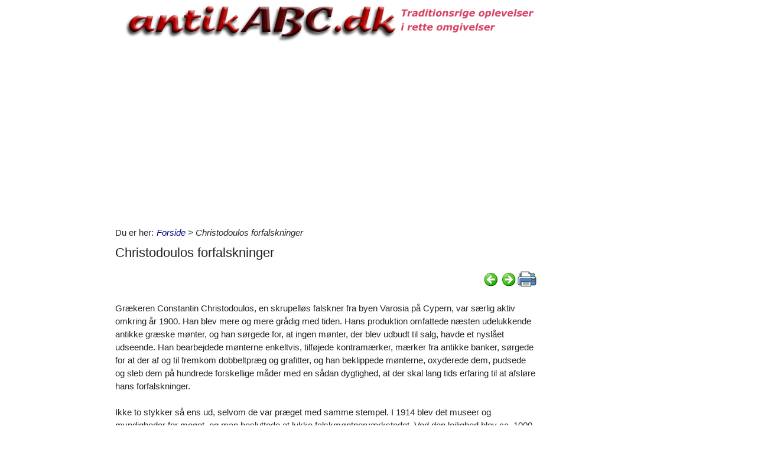

--- FILE ---
content_type: text/html; charset=utf-8
request_url: https://www.antikabc.dk/Itempages/itemview.aspx?type=print
body_size: 674
content:


<!DOCTYPE html PUBLIC "-//W3C//DTD XHTML 1.0 Transitional//EN" "http://www.w3.org/TR/xhtml1/DTD/xhtml1-transitional.dtd">

<html xmlns="http://www.w3.org/1999/xhtml">
<head><title>

</title></head>
<body>
    <form method="post" action="./itemview.aspx?type=print" id="form1">
<div class="aspNetHidden">
<input type="hidden" name="__VIEWSTATE" id="__VIEWSTATE" value="MCzBWtI8lRnPJg450/r2lvbtqs9t9bgVA/gfc7gp97vswUFuXJ2M5A5TPNgzNI09oZ/a/J0FZiIleSmA04fkKPyeYdxALiZZU73h9U0oTDw=" />
</div>

<div class="aspNetHidden">

	<input type="hidden" name="__VIEWSTATEGENERATOR" id="__VIEWSTATEGENERATOR" value="F1E29DFB" />
</div>
    <div id="content">
        <ul id="ItemViewList">
	<li><a href="/default.aspx?dbid=00000d00-0000-0000-0000-000000000000">fusk</a></li><li><a href="/default.aspx?dbid=00000c00-0000-0000-0000-000000000000">Dukaton</a></li><li><a href="/default.aspx?dbid=00000b00-0000-0000-0000-000000000000">Cam&#233;e</a></li><li><a href="/default.aspx?dbid=00000a00-0000-0000-0000-000000000000">Benved</a></li><li><a href="/default.aspx?dbid=00000900-0000-0000-0000-000000000000">Zeus</a></li><li><a href="/default.aspx?dbid=00000800-0000-0000-0000-000000000000">radering</a></li><li><a href="/default.aspx?dbid=00000700-0000-0000-0000-000000000000">Le Nain Br&#248;drene</a></li><li><a href="/default.aspx?dbid=00000600-0000-0000-0000-000000000000">Giersing, Harald</a></li><li><a href="/default.aspx?dbid=00000500-0000-0000-0000-000000000000">Canova, Antonio</a></li><li><a href="/default.aspx?dbid=00000300-0000-0000-0000-000000000000">Rakkerglas</a></li>
</ul>
    </div>
    </form>
</body>
</html>


--- FILE ---
content_type: text/html; charset=utf-8
request_url: https://www.antikabc.dk/Itempages/itemview.aspx?type=new
body_size: 754
content:


<!DOCTYPE html PUBLIC "-//W3C//DTD XHTML 1.0 Transitional//EN" "http://www.w3.org/TR/xhtml1/DTD/xhtml1-transitional.dtd">

<html xmlns="http://www.w3.org/1999/xhtml">
<head><title>

</title></head>
<body>
    <form method="post" action="./itemview.aspx?type=new" id="form1">
<div class="aspNetHidden">
<input type="hidden" name="__VIEWSTATE" id="__VIEWSTATE" value="cZdd1Sey6Uw7yv2pd72yY//7UwGmB+5G0kJ2Vz5KiWD5XNghDe6JSM5w9tyEgtVBPS+jw/s2yKb/kF5HQXZe/Vm29i91fc8iD1nkrF5Aclg=" />
</div>

<div class="aspNetHidden">

	<input type="hidden" name="__VIEWSTATEGENERATOR" id="__VIEWSTATEGENERATOR" value="F1E29DFB" />
</div>
    <div id="content">
        <ul id="ItemViewList">
	<li><a href="/default.aspx?dbid=000016e9-0000-0000-0000-000000000000">Gulv - N&#248;dreparation af &quot;flyvest&#248;d&quot;</a></li><li><a href="/default.aspx?dbid=000024dd-0000-0000-0000-000000000000">Tyrkerknob – 4-sl&#229;et med 5 bugter</a></li><li><a href="/default.aspx?dbid=0000095e-0000-0000-0000-000000000000">Anh&#230;ftning</a></li><li><a href="/default.aspx?dbid=0000095d-0000-0000-0000-000000000000">Angster-flaske</a></li><li><a href="/default.aspx?dbid=0000095c-0000-0000-0000-000000000000">Anglo-venetiansk glas</a></li><li><a href="/default.aspx?dbid=00000033-0000-0000-0000-000000000000">Anglaise</a></li><li><a href="/default.aspx?dbid=0000095a-0000-0000-0000-000000000000">Anfange</a></li><li><a href="/default.aspx?dbid=00000959-0000-0000-0000-000000000000">Aneroidbarometer</a></li><li><a href="/default.aspx?dbid=a86b5f9c-1ed2-49c5-be8b-ec196eaa7c83">Andreasm&#248;nter</a></li><li><a href="/default.aspx?dbid=a156565d-47da-4f2c-985b-22293014ba72">Andreaskors m&#248;nt</a></li>
</ul>
    </div>
    </form>
</body>
</html>


--- FILE ---
content_type: text/html; charset=utf-8
request_url: https://www.google.com/recaptcha/api2/aframe
body_size: 258
content:
<!DOCTYPE HTML><html><head><meta http-equiv="content-type" content="text/html; charset=UTF-8"></head><body><script nonce="LzeoOCpxQKLpO6kuFaGOgg">/** Anti-fraud and anti-abuse applications only. See google.com/recaptcha */ try{var clients={'sodar':'https://pagead2.googlesyndication.com/pagead/sodar?'};window.addEventListener("message",function(a){try{if(a.source===window.parent){var b=JSON.parse(a.data);var c=clients[b['id']];if(c){var d=document.createElement('img');d.src=c+b['params']+'&rc='+(localStorage.getItem("rc::a")?sessionStorage.getItem("rc::b"):"");window.document.body.appendChild(d);sessionStorage.setItem("rc::e",parseInt(sessionStorage.getItem("rc::e")||0)+1);localStorage.setItem("rc::h",'1769914775547');}}}catch(b){}});window.parent.postMessage("_grecaptcha_ready", "*");}catch(b){}</script></body></html>